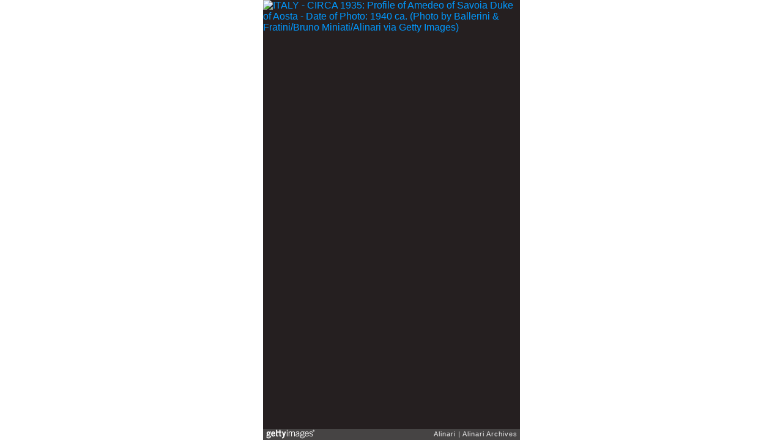

--- FILE ---
content_type: text/html; charset=UTF-8
request_url: http://embed.gettyimages.com/embed/137408344?et=IIuGLuFVT6No0Dxl5JCPjg&tld=com&sig=ChuzSF_jw1j3ROFdpVkiHJQDO-FiJgT4I0MyP0I-7LU=&caption=true&ver=2
body_size: 7463
content:



<!DOCTYPE html>
<html>
  <head>
    <base target="_parent" />
    <title>Profile of Amedeo of Savoia Duke of Aosta [Getty Images]</title>
    <meta http-equiv="X-UA-Compatible" content="IE=edge,chrome=1" />
    <meta name="robots" content="noindex, follow" />
    <meta name="viewport" content="width=device-width, initial-scale=1.0" />
    <!--[if lt IE 10]>
    <script src="//html5shiv.googlecode.com/svn/trunk/html5.js"></script>
    <![endif]-->
    <meta name="twitter:card" content="photo" />
    <meta name="twitter:site" content="@GettyImages" />
    <meta name="twitter:title" content="137408344 / Alinari Archives / Alinari" />
    <meta property="og:description" content="Alinari Archives / Alinari" />
    <meta property="og:image" content="http://embed-cdn.gettyimages.com/photos/profile-of-amedeo-of-savoia-duke-of-aosta-date-of-photo-1940-ca-picture-id137408344?k=6&amp;m=137408344&amp;s=594x594&amp;w=0&amp;h=wLIQKdiScSx6vs0vlihDla7RNlYEHnz5ozilOzXHxqk=&amp;Expires=1769130000&amp;Key-Pair-Id=APKAIJLYLGZE3LWJLKRA&amp;Signature=Xh4t1p31iS63zX9F152euGbiKWjdBr4CjfVRL~4Gnot2V9LAH~ZTQ-I~3oTqbQTXld~X-sIi7nR1oesWhZy5qWaMHhDJic7jFmRY0~ovF0TMlN65RBtsdpBbedFUXli5OISYgI~vsmNDUWUrMLG6zfxVxjrFJX~ddUqwI9Fzdxlwk1hFvtqixrdHjaTstZoWYNo1pGD0z6oADfooQ6TXSXMa5okq~f09V4XG194k77DCa3R3CJvI5tZSehSl5yMyiljWBD4mPI6EIRCadcRBUZhvB6m61iD06IYQso3nsvWzL~qz5NTybiDtK1Xsv9bTV0AnBYpa3i10thVU08pvbIZLu9u88c35UFVej~N1qR3mT2Acu1L5AKcC96T5VoiuZevYlKcSARNIqLq1D7XmRKtBRoAlkmxWErsDeO4ehs2Lgj4OHxVFky8syT7xomqvhLcwQ6SX15qToRQr~ayIwh7Ak8A5qo63qQ0whgt5wsFqtAYZnifdOpZQ5pfIeqYNhGsJEBa7iyiLTxaYvd-gJUeZFaKbL8UbBGSUaBTn8fJQ3lA6PEOYnj20O1KZqvCleq3~6oXlE-QLV1Tcd-XjjnPJNiaeNUbFJqRbQQhUvrQp3sg9QiTd17d0ZG1TEmAmbYEmJoGHOFJaMEKFUDslf8mfVr8Jg94Ssatxa06mpbM_" />
    <meta property="og:url" content="http://www.gettyimages.com/detail/137408344" />
    <meta property="og:site_name" content="Getty Images" />
    <meta name="getty:adp" content="http://www.gettyimages.com/detail/137408344" />

    

    <script src="//ajax.googleapis.com/ajax/libs/jquery/1.10.2/jquery.min.js"></script>
    
  </head>

  <body class="embed">

  <link rel="stylesheet" type="text/css" href="//embed-cdn.gettyimages.com/css/2977517/style.css" />

<div id="fb-root"></div>
<section id="body-wrapper"  data-frame-width="420" data-frame-height="594">
  
  
  

  <div id="embed-body" data-spectrum-base-url="//spectrum.gettyimages.com/v3/signals" data-asset-ids="" style="max-width:420px;">
    
    
      
    <div id="slide-0" class="slide active" data-asset-id="137408344"
                                                                                       data-collection-id="583" data-asset-product-type="Entertainment" data-content-type="still image">
      <main class="solo">
        <figure>
          
            
              <ul class="reblog solo">
  
  <li id="li-fb" class="li-button">
    <div class="icon-button icon-fb" title="Share on Facebook"  onclick="return Embed.Social().facebook('http://www.gettyimages.com/consumer/share/assets/137408344');" ></div>
  </li>
  
  <li id="li-twitter" class="li-button">
    <a class="icon-button icon-twitter" title="Share on Twitter"  onclick="return Embed.Social().twitter('http://www.gettyimages.com/consumer/share/assets/137408344', 'Profile of Amedeo of Savoia Duke of Aosta');" ></a>
  </li>
  <li id="li-pinterest" class="li-button">
    <a class="icon-button icon-pinterest" title="Share on Pinterest"  onclick="return Embed.Social().pinterest('\/\/www.pinterest.com\/pin\/create\/button?url=http%3A%2F%2Fwww.gettyimages.com%2Fdetail%2F137408344%3Fet%3DIIuGLuFVT6No0Dxl5JCPjg%26share%3Dembed_Pinterest\x26media=http%3A%2F%2Fmedia.gettyimages.com%2Fphotos%2Fprofile-of-amedeo-of-savoia-duke-of-aosta-date-of-photo-1940-ca-picture-id137408344\x26description=Profile of Amedeo of Savoia Duke of Aosta - Date of Photo: 1940 ca.  (Photo by Ballerini \x26 Fratini\/Bruno Miniati\/Alinari via Getty Images)');" ></a>
  </li>
  
</ul>

            

            
              <figcaption onselectstart="return false">
                <p class="show-more">
                  <a target="_blank" onclick="Embed.ClickHandler().click('http:\/\/www.gettyimages.com\/detail\/137408344?et=IIuGLuFVT6No0Dxl5JCPjg')" href="http://www.gettyimages.com/detail/137408344?et=IIuGLuFVT6No0Dxl5JCPjg">see more</a>
                </p>
                <p class="caption-text">ITALY - CIRCA 1935:  Profile of Amedeo of Savoia Duke of Aosta - Date of Photo: 1940 ca.  (Photo by Ballerini &amp; Fratini/Bruno Miniati/Alinari via Getty Images)</p>
              </figcaption>
            

            
                <aside class="assetcomp-overlay" onclick="if (!Embed.MediaQuery().mobile() &&  true ) { window.open('http:\/\/www.gettyimages.com\/detail\/137408344?et=IIuGLuFVT6No0Dxl5JCPjg', '_blank'); Embed.ClickHandler().click('ADP'); return false; }" data-url='http://www.gettyimages.com/detail/137408344?et=IIuGLuFVT6No0Dxl5JCPjg'></aside>
                <a href="http://www.gettyimages.com/detail/137408344?et=IIuGLuFVT6No0Dxl5JCPjg" target="_blank" class="assetcomp-link">
                  <img class="assetcomp" id="assetcomp-0" alt="ITALY - CIRCA 1935:  Profile of Amedeo of Savoia Duke of Aosta - Date of Photo: 1940 ca.  (Photo by Ballerini &amp; Fratini/Bruno Miniati/Alinari via Getty Images)" src="http://embed-cdn.gettyimages.com/photos/profile-of-amedeo-of-savoia-duke-of-aosta-date-of-photo-1940-ca-picture-id137408344?k=6&amp;m=137408344&amp;s=594x594&amp;w=0&amp;h=wLIQKdiScSx6vs0vlihDla7RNlYEHnz5ozilOzXHxqk=&amp;Expires=1769130000&amp;Key-Pair-Id=APKAIJLYLGZE3LWJLKRA&amp;Signature=Xh4t1p31iS63zX9F152euGbiKWjdBr4CjfVRL~4Gnot2V9LAH~ZTQ-I~3oTqbQTXld~X-sIi7nR1oesWhZy5qWaMHhDJic7jFmRY0~ovF0TMlN65RBtsdpBbedFUXli5OISYgI~vsmNDUWUrMLG6zfxVxjrFJX~ddUqwI9Fzdxlwk1hFvtqixrdHjaTstZoWYNo1pGD0z6oADfooQ6TXSXMa5okq~f09V4XG194k77DCa3R3CJvI5tZSehSl5yMyiljWBD4mPI6EIRCadcRBUZhvB6m61iD06IYQso3nsvWzL~qz5NTybiDtK1Xsv9bTV0AnBYpa3i10thVU08pvbIZLu9u88c35UFVej~N1qR3mT2Acu1L5AKcC96T5VoiuZevYlKcSARNIqLq1D7XmRKtBRoAlkmxWErsDeO4ehs2Lgj4OHxVFky8syT7xomqvhLcwQ6SX15qToRQr~ayIwh7Ak8A5qo63qQ0whgt5wsFqtAYZnifdOpZQ5pfIeqYNhGsJEBa7iyiLTxaYvd-gJUeZFaKbL8UbBGSUaBTn8fJQ3lA6PEOYnj20O1KZqvCleq3~6oXlE-QLV1Tcd-XjjnPJNiaeNUbFJqRbQQhUvrQp3sg9QiTd17d0ZG1TEmAmbYEmJoGHOFJaMEKFUDslf8mfVr8Jg94Ssatxa06mpbM_" />
                </a>
            
          
        </figure>
        <div class="image-footer">
          <div class="logo-container">
            <img src='//embed-cdn.gettyimages.com/images/2977517/gi-logo.png' width="82" height="15" class="gi-icon" alt="Getty Images" />
          </div>
          <div class="meta">
            <p class="footer-text">
              <span class="collection" title="Alinari" data-field="collection">Alinari</span>
              <span class="photographer" title="Alinari Archives" data-field="photographer">Alinari Archives</span>
            </p>
          </div>
        </div>
      </main>
      
    </div>
    
  </section>

<menu id="radial-menu">
  <ul>
    <li id="radial-item-share" class="radial-item" onclick="return Embed.SocialMenu().show();"></li>
  </ul>
</menu>

<script type="text/javascript">
  $(document).ready(function() { Embed.version = "2"; });
</script>
<script type="text/javascript" src="//embed-cdn.gettyimages.com/js/2977517/embed-bundle.js"></script>
<script type="text/javascript">
  $(document).ready(function () {
    Embed.Bootstrapper().init();
  });
</script>


  </body>
</html>

